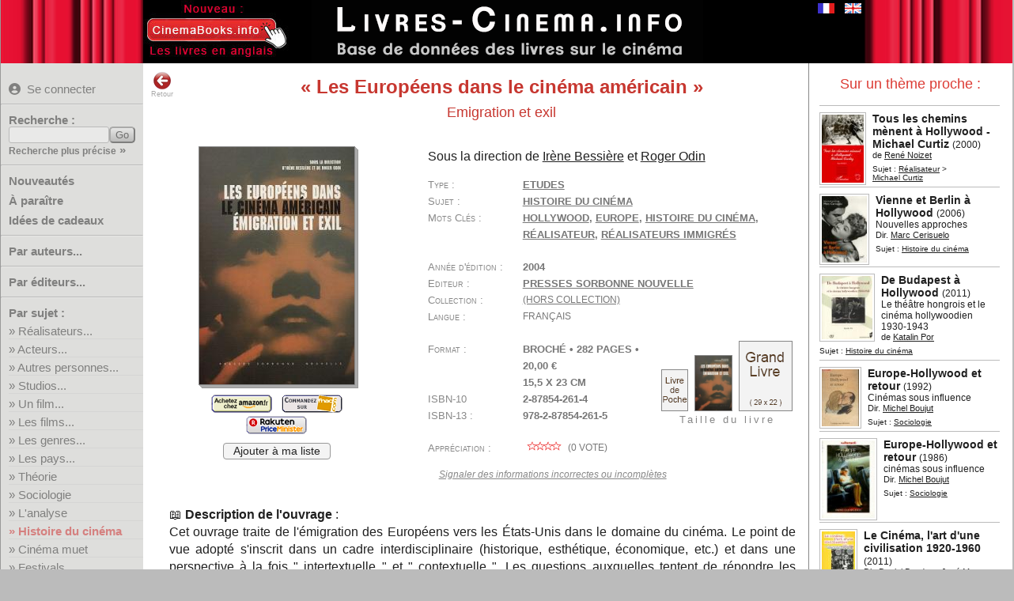

--- FILE ---
content_type: text/html; charset=UTF-8
request_url: https://www.livres-cinema.info/livre/1179/europeens-dans-le-cinema-americain
body_size: 9213
content:
<!doctype html>
<!--[if lte IE 7]> <html class="ie7" lang="fr"> <![endif]-->
<!--[if IE 8]> <html class="ie8 ie78" lang="fr"> <![endif]-->
<!--[if IE 9]> <html class="ie9 ie89 ie789" lang="fr"> <![endif]-->
<!--[if gt IE 9]><!--> <html lang="fr"> <!--<![endif]-->
<head prefix="og: http://ogp.me/ns# book: http://ogp.me/ns/book#">
<meta charset="utf-8">
<title>Livre : Les Européens dans le cinéma américain</title>
<meta name="Description" content="Présentation du livre sur le cinéma : Les Européens dans le cinéma américain">
<meta name="keywords" content="cinéma,livre,film,Hollywood,Europe,histoire du cinéma,réalisateur,Réalisateurs immigrés,biographie,acteur,réalisateur,studio,théorie,technique,manuel,critique,étude,analyse">
<!--[if IE]>
<meta http-equiv="imagetoolbar" content="no" />
<![endif]-->
<link rel="shortcut icon" type="image/x-icon" href="/favicon.ico">
<meta name="viewport" content="width=device-width, initial-scale=1.0">
<link rel="start" title="Accueil" href="/">
<link href="/livrecine4m.css" rel="stylesheet" type="text/css" title="v02">
<link rel="stylesheet" href="/jquery-ui.css">
<link rel="stylesheet" href="/img/css/solid.css">
<script src="/jquery-3.6.4.min.js"></script>
<script src="/jquery-ui.min.js"></script> 
<meta property="og:site_name" content="Livres sur le Cinéma">
<link rel="canonical" href="https://www.livres-cinema.info/livre/1179/europeens-dans-le-cinema-americain">
<meta property="og:url" content="https://www.livres-cinema.info/livre/1179/europeens-dans-le-cinema-americain">
<meta name="twitter:card" content="summary"><meta name="twitter:site" content="@CinemaBooks">
<meta property="og:description" content="Présentation du livre : Les Européens dans le cinéma américain -  Emigration et exil">
<meta property="og:title" content="Les Européens dans le cinéma américain -  Emigration et exil">
<meta property="og:type" content="book">
<meta property="og:locale" content="fr_FR">
<meta property="book:author" content="Irène Bessière">
<meta property="book:author" content="Roger Odin">
<meta property="book:isbn" content="9782878542615">
<meta property="book:tag" content="Cinema">
<meta property="book:tag" content="Hollywood">
<meta property="book:tag" content="Europe">
<meta property="book:tag" content="histoire du cinéma">
<meta property="book:tag" content="réalisateur">
<meta property="book:tag" content="Réalisateurs immigrés">
<meta property="book:release_date" content="2004-11-02">
<meta property="og:image" content="https://www.livres-cinema.info/cover/287/2878542614.jpg">
<meta property="og:image:secure_url" content="https://www.livres-cinema.info/cover/287/2878542614.jpg">
<meta property="og:image:width" content="311">
<meta property="og:image:height" content="475">
<meta property="og:image:type" content="image/jpeg">
<meta property="og:image:alt" content="Couverture du livre :Les Européens dans le cinéma américain -  Emigration et exil">
<script src="/jquery.bpopup.min.js"></script><script src="/livrecine7b.js"></script>
<script src="https://analytics.ahrefs.com/analytics.js" data-key="cF8oWHFvAtADv9jaYlYaLA" async></script>
<style>
#focusslide ul{width:2000%;}  
</style>
</head>

<body>
<div id="bdy1"><div id="pge1">
<div id="titre"><a href="https://www.livres-cinema.info"><img src="/img/livres-cinema-fr.png" alt="Livres sur le cinéma" class="logo" title="Livres sur le cinéma"></a></div>
<div id="autreslangues"><a href="/livre/1179/europeens-dans-le-cinema-americain"><img src="/img/flag-fr.gif" alt="Version française" class="logo current" title="Version française"></a><a href="/en/livre/1179/europeens-dans-le-cinema-americain"><img src="/img/flag-en.gif" alt="English version" class="logo" title="English version"></a></div>
<div id="extraextra"><a href="https://www.cinemabooks.info"><img src="/img/nouveau-cinemabooks.fr.jpg"></a></div>
</div></div>
<div id="bdy3"><div id="pge3">
	<div class="mm-button">MENU<span>&nbsp;</span><span>&nbsp;</span><span>&nbsp;</span></div>
		<div id="pagemenu" class="nav-primary">
        					<p class="user blogin"><a href="/user/" title="Se connecter pour pouvoir créer des listes personnelles"><i class="fas fa-user-circle"></i>Se connecter</a></p>
				            <hr class="nodrop">
            			<form method="get" action="/recherche/" class="recherche"><p class="b-11"><label for="req">Recherche :</label><input name="req" id="req" type="text" class="texte" size="14" maxlength="40"><input type="submit" value="Go" id="rechGo" class="bouton"><span class="pitilien"><a href="/recherche-precise/">Recherche plus précise</a> »</span></p></form><hr>
			<p class="b-50 quatro"><a href="/nouveautes/">Nouveautés</a></p>
			<p class="b-51 quatro"><a href="/a-paraitre/">&Agrave; paraître</a></p>
			<p class="b-61 quatro"><a href="/cadeaux/">Idées de cadeaux</a></p>
			<!--<p class="b-61 quatro"><a href="/focus/">Focus sur...</a></p>-->
			<hr>
			<p class="b-2 duo"><a href="/auteur/a">Par auteurs...</a></p>
			<hr class="nodrop">
			<p class="b-3 duo"><a href="/editeur">Par éditeurs...</a></p>
			<hr>
			<p>Par sujet :</p>
			<ul>
			<li class="sujet b31"><a href="/realisateur">R&eacute;alisateurs...</a></li>
			<li class="sujet b32"><a href="/acteur">Acteurs...</a></li>
			<li class="sujet b35"><a href="/personnalite">Autres personnes...</a></li>
			<li class="sujet b51"><a href="/studio">Studios...</a></li>
			<li class="sujet separ b40"><a href="/film">Un film...</a></li>
			<li class="sujet b41"><a href="/les-films">Les films...</a></li>
			<li class="sujet b50"><a href="/genre">Les genres...</a></li>
			<li class="sujet b57"><a href="/pays">Les pays...</a></li>
			<li class="sujet separ b71"><a href="/theorie">Théorie</a></li>
			<li class="sujet b81"><a href="/sociologie">Sociologie</a></li>
			<li class="sujet b72"><a href="/analyse">L'analyse</a></li>
			<li class="sujet separ b55"><a href="/histoire">Histoire du cinéma</a></li>
			<li class="sujet b56"><a href="/cinema-muet">Cinéma muet</a></li>
			<li class="sujet b60"><a href="/festival">Festivals</a></li>
			<li class="sujet b80"><a href="/economie">Economie</a></li>
			<li class="sujet b75"><a href="/metiers">Métiers et formations</a></li>
			<li class="sujet separ b70"><a href="/techniques">Techniques...</a></li>
			<li class="sujet b95"><a href="/generalites">Généralités</a></li>
			<li class="sujet b99"><a href="/divers">Divers</a></li>
			</ul>
			<hr>
			<p>Par type :</p>
			<ul>
			<li class="sujet b11"><a href="/scenario">Scénarios...</a></li>
			<li class="sujet b1"><a href="/biographie">Biographies...</a></li>
			<li class="sujet b2"><a href="/autobiographie">Autobiographies...</a></li>
			<li class="sujet b9"><a href="/entretien">Entretiens...</a></li>
			<li class="sujet b10"><a href="/recits">Récits...</a></li>
			<li class="sujet b12"><a href="/photos">Photos...</a></li>
			<li class="sujet b3"><a href="/encyclopedie">Encyclopédies</a></li>
			<li class="sujet b4"><a href="/dictionnaire">Dictionnaires</a></li>
			<li class="sujet b5"><a href="/essai">Essais</a></li>
			<li class="sujet b8"><a href="/etude">Etudes</a></li>
	<!--	<li class="sujet b7"><a href="/etude-film">Etudes de films</a></li> -->
			<li class="sujet b6"><a href="/critique">Critiques de films</a></li>
			<li class="sujet b13"><a href="/didactique">Ouvrages didactiques</a></li>
			<li class="sujet b14"><a href="/ecrits-cineaste">Ecrits de cinéastes...</a></li>
			<li class="sujet b19"><a href="/ecrits">Autres écrits</a></li>
			<li class="sujet b20"><a href="/roman">Romans...</a></li>
			<li class="sujet b21"><a href="/roman-adapte">Romans adaptés...</a></li>
			</ul>
			<hr>
			<p class="b-52 duo"><a href="/ajouts/">Derniers ajouts</a></p>
<p class="b-30 duo"><a href="/listes/">Listes utilisateurs</a></p> 			<p class="b-99 duo"><a href="/a-propos/">A propos</a></p>
			<p class="b-98 duo"><a href="/contact/">Contact</a></p>
            <hr>
		</div>
		<div id="pge3_in">
	 	<div class="overlay"></div>
		<div id="retour"><a href="javascript:history.go(-1)"><img src="/img/back.png" width="24" height="24" alt="Page précédente" title="Retour page précédente">Retour</a></div>
		<div id="coldroite"></div><h1 class="titre_livre avec_sstitre"><q>Les Européens dans le cinéma américain</q></h1><p class="soustitre">Emigration et exil</p><div class="fichelivre "><div id="fch_couverture"><a href="/couv.php?liv=2878542614.jpg"><img style="aspect-ratio:196/300;max-width:196px;" id="book-cover0" src="/cover/medium/287/2878542614.jpg" class="cover epais3" alt="Couverture du livre Les Européens dans le cinéma américain - Sous la direction de Irène&nbsp;Bessière et Roger&nbsp;Odin" title="Couverture du livre Les Européens dans le cinéma américain - Sous la direction de Irène&nbsp;Bessière et Roger&nbsp;Odin - Cliquer pour zoomer"></a> <p class="fch_amaz"><a href="https://www.amazon.fr/dp/2878542614/?tag=chatlois-21" target="_blank"><img src="/img/amazon-button.gif" width="77" height="23" alt="Amazon" title="acheter le livre sur Amazon.fr - lien affilié (*)"></a><a target="_blank" href="https://www.awin1.com/cread.php?awinmid=12665&awinaffid=481069&clickref=&p=https%3A%2F%2Fwww.fnac.com%2FSearchResult%2FResultList.aspx%3FSearch%3D9782878542615" onClick="return k3(this.href)"><img src="/img/fnac-button.png" width="77" height="23" alt="Fnac" title="acheter le livre sur FNAC.com - lien affilié (*)"></a><br><a href="https://fr.shopping.rakuten.com/offer/buy/4735133/" target="_blank" onClick="return k(this.href)"><img src="/img/priceminister.png" width="77" height="23" alt="Rakuten/PriceMinister" title="acheter le livre sur Rakuten/PriceMinister - lien affilié (*)"></a></p><a class="bouton_liste" href="/user/">Ajouter à ma liste</a></div><div  id="fch_details"><p class="fch_auteurs">Sous la direction de <a href="/auteur/irene-bessiere" title="Voir les livres de l'auteur Irène Bessière">Irène&nbsp;Bessière</a> et <a href="/auteur/roger-odin" title="Voir les livres de l'auteur Roger Odin">Roger&nbsp;Odin</a></p><dl class="book_details"><dt class="fch_type">Type</dt><dd><a href="/etude" title="Voir les autres livres sur le sujet Etudes">Etudes</a></dd><dt class="fch_sujet">Sujet</dt><dd><a href="/histoire" title="Voir les autres livres sur le sujet Histoire du cinéma">Histoire&nbsp;du&nbsp;cinéma</a></dd><dt class="fch_tags">Mots Clés</dt><dd><a href="/tag/hollywood" title="Voir les autres livres avec le mot clé : Hollywood">Hollywood</a>, <a href="/tag/europe" title="Voir les autres livres avec le mot clé : Europe">Europe</a>, <a href="/tag/histoire-cinema" title="Voir les autres livres avec le mot clé : histoire du cinéma">histoire&nbsp;du&nbsp;cinéma</a>, <a href="/tag/realisateur" title="Voir les autres livres avec le mot clé : réalisateur">réalisateur</a>, <a href="/tag/realisateurs-immigres" title="Voir les autres livres avec le mot clé : Réalisateurs immigrés">Réalisateurs&nbsp;immigrés</a></dd><dt class="fch_annee">Année d'édition</dt><dd>2004</dd><dt class="fch_editeur">Editeur</dt><dd><a href="/editeur/presses-sorbonne-nouvelle" title="Voir les autres livres de cet éditeur">Presses&nbsp;Sorbonne&nbsp;Nouvelle</a></dd><dt class="fch_collection">Collection</dt><dd><a href="/editeur/presses-sorbonne-nouvelle/hors-collection" title="Voir les autres livres de cette collection">(hors&nbsp;collection)</a></dd><dt class="fch_langue">Langue</dt><dd>français</dd></dl><div id="fch_dim_relative"><img src="/img/taille-livre-1.png" alt="Taille d'un livre de poche 11x18cm" title="Taille d'un livre de poche 11x18cm" width="32" height="51"><img src="/cover/medium/287/2878542614.jpg" width="46" height="69" alt="Taille relative de ce livre" title="Taille relative de ce livre"><img src="/img/taille-livre-2.png" alt="Taille d'un grand livre (29x22cm)" title="Taille d'un grand livre (29x22cm)" width="66" height="87"><br>Taille du livre</div><dl class="book_details"><dt class="fch_reliure">Format</dt><dd>Broché &bull; 282&nbsp;pages &bull; 20,00&nbsp;€<br>15,5 x 23 cm</dd><dt class="fch_isbn">ISBN-10<br>ISBN-13</dt><dd>2-87854-261-4<br>978-2-87854-261-5</dd><dt class="fch_note">Appréciation</dt><dd><a onclick="showvote();" href="#" class="lesvotes"><img class="averating" src="/img/etoile0.gif" width="54" height="12" alt="pas d'appréciation" title="pas d'appréciation"> (<span class="nb_vote">0</span> vote)</a><div id="votation"><div class="closebutt"><a onclick="showvote();" title="Fermer" href="#" >X</a></div><p>Moyenne des votes : <img class="averating" src="/img/etoile0.gif" width="44" height="12" alt="pas d'appréciation" title="pas d'appréciation"></p><table><tr><td class='alignright'><span class="nb_vote1">0</span></td><td> vote </td><td><img src="/img/etoile1.gif" width="44" height="12" alt="1 étoile" title="1 étoile"> = On peut s'en passer</td></tr><tr><td class='alignright'><span class="nb_vote2">0</span></td><td> vote </td><td><img src="/img/etoile2.gif" width="44" height="12" alt="2 étoiles" title="2 étoiles"> = Bon livre</td></tr><tr><td class='alignright'><span class="nb_vote3">0</span></td><td> vote </td><td><img src="/img/etoile3.gif" width="44" height="12" alt="3 étoiles" title="3 étoiles"> = Excellent livre</td></tr><tr><td class='alignright'><span class="nb_vote4">0</span></td><td> vote </td><td><img src="/img/etoile4.gif" width="44" height="12" alt="4 étoiles" title="4 étoiles"> = Unique / une référence</td></tr></table><p class="votez"> Votre vote : <span id="levote">-</span><br><i class="fas fa-star" data-star="1"></i><i class="fas fa-star" data-star="2"></i><i class="fas fa-star" data-star="3"></i><i class="fas fa-star" data-star="4"></i></p></div></dd></dl><p class="signaler"><a href="/contact/1179/Les+Europ%C3%A9ens+dans+le+cin%C3%A9ma+am%C3%A9ricain%3A+Emigration+et+exil"><i>Signaler des informations incorrectes ou incomplètes</i></a></p></div></div><p class="fch_desc"><b><a class="book-ic"></a>Description de l'ouvrage</b> :<br>Cet ouvrage traite de l'émigration des Européens vers les États-Unis dans le domaine du cinéma. Le point de vue adopté s'inscrit dans un cadre interdisciplinaire (historique, esthétique, économique, etc.) et dans une perspective à la fois " intertextuelle " et " contextuelle ". Les questions auxquelles tentent de répondre les auteurs sont d'abord d'ordre théorique et épistémologique : qu'est-ce que l'exil et l'émigration ? Comment établir une typologie de cette émigration ? Quel rapport cette émigration dans le domaine du cinéma entretient-elle avec l'émigration en général ? Etc. On s'interroge ensuite sur la situation des émigrés (acteurs, cinéastes, producteurs, compositeurs, écrivains) ainsi que sur les relations spécifiques entre Hollywood et différents pays européens (Irlande, Belgique, Russie, etc.). Un regard économique est enfin porté sur cette émigration.</p><p class="fch_desc"><b><a class="man-ic"></a>À propos des auteurs </b> :<br>Roger Odin est professeur de sciences de la communication à l'UFR Cinéma et audiovisuel de l'université Paris 3 - Sorbonne nouvelle. Il a publié de nombreux travaux sur les relations entre sémiologie, sémiotique et cinéma et sur les questions relatives aux notions de fiction et de documentaire. Irène Bessière est chargée de mission pour le cinéma à l'Institut national d'histoire de l'art et à la Maison des sciences de l'homme. Ses travaux portent sur la littérature et le cinéma fantastiques et sur les relations entre l'histoire du cinéma et l'histoire de l'art.</p><p class="fch_extern">Voir le <a href="http://psn.univ-paris3.fr" rel="noopener" target="_blank">site internet de l'éditeur Presses Sorbonne Nouvelle</a></p><p class="lld_connexe"> &gt;&nbsp;Des mêmes auteurs :</p><div id="memeauteur" class="petiteliste_container"><div class="unpetitlivreenliste "><div class="imageenpetiteliste"><a href="/livre/13431/mobiles"><img src="/cover/piti/287/287854921X.jpg" width="66" height="92" alt="Mobiles : Enjeux artistiques et esthétiques" title="Mobiles : Enjeux artistiques et esthétiques"></a></div><div class="livreenpetiteliste"><p class="lpl_titre"><a href="/livre/13431/mobiles">Mobiles</a> <span class="lpl_annee">(2018)</span></p><p class="lpl_soustitre">Enjeux artistiques et esthétiques</p><p class="lpl_auteurs">Dir. <a href="/auteur/laurence-allard" title="Voir les livres de l'auteur Laurence Allard">Laurence&nbsp;Allard</a>, <a href="/auteur/laurent-creton" title="Voir les livres de l'auteur Laurent Creton">Laurent&nbsp;Creton</a> et <a href="/auteur/roger-odin" title="Voir les livres de l'auteur Roger Odin">Roger&nbsp;Odin</a></p><p class="lpl_sujet">Sujet : <a href="/techniques" title="Voir la liste des sous-sujets pour Technique">Technique</a> &gt; <a href="/techniques/esthetisme" title="Voir les autres livres sur le sujet Esthétisme">Esthétisme</a></p></div></div><div class="unpetitlivreenliste "><div class="imageenpetiteliste"><a href="/livre/10877/ville-et-cinema"><img src="/cover/piti/287/2878546962.jpg" width="73" height="92" alt="Ville et cinéma : Espaces de projection, espaces urbains" title="Ville et cinéma : Espaces de projection, espaces urbains"></a></div><div class="livreenpetiteliste"><p class="lpl_titre"><a href="/livre/10877/ville-et-cinema">Ville et cinéma</a> <span class="lpl_annee">(2016)</span></p><p class="lpl_soustitre">Espaces de projection, espaces urbains</p><p class="lpl_auteurs">Dir. <a href="/auteur/irene-bessiere" title="Voir les livres de l'auteur Irène Bessière">Irène&nbsp;Bessière</a></p><p class="lpl_sujet">Sujet : <a href="/techniques" title="Voir la liste des sous-sujets pour Technique">Technique</a> &gt; <a href="/techniques/decors" title="Voir les autres livres sur le sujet Décors">Décors</a></p></div></div><div class="unpetitlivreenliste "><div class="imageenpetiteliste"><a href="/livre/5070/telephone-mobile-et-creation"><img src="/cover/piti/22/2200285574.jpg" width="60" height="94" alt="Téléphone mobile et création" title="Téléphone mobile et création"></a></div><div class="livreenpetiteliste"><p class="lpl_titre"><a href="/livre/5070/telephone-mobile-et-creation">Téléphone mobile et création</a> <span class="lpl_annee">(2014)</span></p><p class="lpl_auteurs">Dir. <a href="/auteur/laurence-allard" title="Voir les livres de l'auteur Laurence Allard">Laurence&nbsp;Allard</a>, <a href="/auteur/laurent-creton" title="Voir les livres de l'auteur Laurent Creton">Laurent&nbsp;Creton</a> et <a href="/auteur/roger-odin" title="Voir les livres de l'auteur Roger Odin">Roger&nbsp;Odin</a></p><p class="lpl_sujet">Sujet : <a href="/techniques" title="Voir la liste des sous-sujets pour Technique">Technique</a> &gt; <a href="/techniques/toutes-techniques" title="Voir les autres livres sur le sujet Toutes les techniques">Toutes&nbsp;les&nbsp;techniques</a></p></div></div><div class="unpetitlivreenliste "><div class="imageenpetiteliste"><a href="/livre/385/hollywood-les-fictions-de-l-exil"><img src="/cover/piti/284/2847362304.jpg" width="55" height="88" alt="Hollywood: Les fictions de l'exil" title="Hollywood: Les fictions de l'exil"></a></div><div class="livreenpetiteliste"><p class="lpl_titre"><a href="/livre/385/hollywood-les-fictions-de-l-exil">Hollywood</a> <span class="lpl_annee">(2007)</span></p><p class="lpl_soustitre">Les fictions de l'exil</p><p class="lpl_auteurs">de <a href="/auteur/irene-bessiere" title="Voir les livres de l'auteur Irène Bessière">Irène&nbsp;Bessière</a>, <a href="/auteur/jacques-portes" title="Voir les livres de l'auteur Jacques Portes">Jacques&nbsp;Portes</a>, <a href="/auteur/silvestra-mariniello" title="Voir les livres de l'auteur Silvestra Mariniello">Silvestra&nbsp;Mariniello</a> et <a href="/auteur/jean-loup-bourget" title="Voir les livres de l'auteur Jean-Loup Bourget">Jean-Loup&nbsp;Bourget</a></p><p class="lpl_sujet">Sujet : <a href="/studio" title="Voir la liste des sous-sujets pour Studio">Studio</a> &gt; <a href="/studio/hollywood" title="Voir les autres livres sur le sujet Hollywood">Hollywood</a></p></div></div><div class="unpetitlivreenliste "><div class="imageenpetiteliste"><a href="/livre/10802/histoire-du-cinema"><img src="/cover/piti/29/2913758819.jpg" width="63" height="94" alt="Histoire du cinéma : Problématique des sources" title="Histoire du cinéma : Problématique des sources"></a></div><div class="livreenpetiteliste"><p class="lpl_titre"><a href="/livre/10802/histoire-du-cinema">Histoire du cinéma</a> <span class="lpl_annee">(2004)</span></p><p class="lpl_soustitre">Problématique des sources</p><p class="lpl_auteurs">Dir. <a href="/auteur/irene-bessiere" title="Voir les livres de l'auteur Irène Bessière">Irène&nbsp;Bessière</a> et <a href="/auteur/jean-gili" title="Voir les livres de l'auteur Jean A. Gili">Jean&nbsp;A.&nbsp;Gili</a></p><p class="lpl_sujet">Sujet : <a href="/histoire" title="Voir les autres livres sur le sujet Histoire du cinéma">Histoire&nbsp;du&nbsp;cinéma</a></p></div></div><div class="unpetitlivreenliste "><div class="imageenpetiteliste"><a href="/livre/3824/de-la-fiction"><img src="/cover/piti/280/2804135446.jpg" width="90" height="98" alt="De la fiction" title="De la fiction"></a></div><div class="livreenpetiteliste"><p class="lpl_titre"><a href="/livre/3824/de-la-fiction">De la fiction</a> <span class="lpl_annee">(2000)</span></p><p class="lpl_auteurs">de <a href="/auteur/roger-odin" title="Voir les livres de l'auteur Roger Odin">Roger&nbsp;Odin</a></p><p class="lpl_sujet">Sujet : <a href="/theorie" title="Voir les autres livres sur le sujet Théorie">Théorie</a></p></div></div><div class="unpetitlivreenliste "><div class="imageenpetiteliste"><a href="/livre/1845/age-d-or-du-documentaire-1"><img src="/cover/piti/27/2738464580.jpg" width="53" height="86" alt="L'Âge d'or du documentaire, tome 1: Europe, années cinquante - France, Allemagne, Espagne, Italie" title="L'Âge d'or du documentaire, tome 1: Europe, années cinquante - France, Allemagne, Espagne, Italie"></a></div><div class="livreenpetiteliste"><p class="lpl_titre"><a href="/livre/1845/age-d-or-du-documentaire-1">L'Âge d'or du documentaire, tome 1</a> <span class="lpl_annee">(2000)</span></p><p class="lpl_soustitre">Europe, années cinquante - France, Allemagne, Espagne, Italie</p><p class="lpl_auteurs">de <a href="/auteur/roger-odin" title="Voir les livres de l'auteur Roger Odin">Roger&nbsp;Odin</a></p><p class="lpl_sujet">Sujet : <a href="/genre" title="Voir la liste des sous-sujets pour Genre">Genre</a> &gt; <a href="/genre/documentaire" title="Voir les autres livres sur le sujet Documentaire">Documentaire</a></p></div></div><div class="unpetitlivreenliste "><div class="imageenpetiteliste"><a href="/livre/10800/cinema-reception"><img src="/cover/piti/27/274620102X.jpg" width="63" height="96" alt="Cinéma et Réception" title="Cinéma et Réception"></a></div><div class="livreenpetiteliste"><p class="lpl_titre"><a href="/livre/10800/cinema-reception">Cinéma et Réception</a> <span class="lpl_annee">(2000)</span></p><p class="lpl_auteurs">Dir. <a href="/auteur/jean-pierre-esquenazi" title="Voir les livres de l'auteur Jean-Pierre Esquenazi">Jean-Pierre&nbsp;Esquenazi</a> et <a href="/auteur/roger-odin" title="Voir les livres de l'auteur Roger Odin">Roger&nbsp;Odin</a></p><p class="lpl_sujet">Sujet : <a href="/analyse" title="Voir les autres livres sur le sujet L'analyse de films">L'analyse&nbsp;de&nbsp;films</a></p></div></div><div class="unpetitlivreenliste "><div class="imageenpetiteliste"><a href="/livre/1178/age-d-or-du-documentaire-2"><img src="/cover/piti/27/2738464599.jpg" width="54" height="86" alt="L'Âge d'or du documentaire, tome 2:Europe, années cinquante - Grande-Bretagne, Belgique, Pay-Bas, Danemark, Norvège, Suède" title="L'Âge d'or du documentaire, tome 2:Europe, années cinquante - Grande-Bretagne, Belgique, Pay-Bas, Danemark, Norvège, Suède"></a></div><div class="livreenpetiteliste"><p class="lpl_titre"><a href="/livre/1178/age-d-or-du-documentaire-2">L'Âge d'or du documentaire, tome 2</a> <span class="lpl_annee">(2000)</span></p><p class="lpl_soustitre">Europe, années cinquante - Grande-Bretagne, Belgique, Pay-Bas, Danemark, Norvège, Suède</p><p class="lpl_auteurs">de <a href="/auteur/roger-odin" title="Voir les livres de l'auteur Roger Odin">Roger&nbsp;Odin</a> et <a href="/auteur/olivier-nilsson-julien" title="Voir les livres de l'auteur Olivier Nilsson-Julien">Olivier&nbsp;Nilsson-Julien</a></p><p class="lpl_sujet">Sujet : <a href="/genre" title="Voir la liste des sous-sujets pour Genre">Genre</a> &gt; <a href="/genre/documentaire" title="Voir les autres livres sur le sujet Documentaire">Documentaire</a></p></div></div><div class="unpetitlivreenliste "><div class="imageenpetiteliste"><a href="/livre/12088/film-de-famille"><img src="/cover/piti/286/2865633268.jpg" width="64" height="92" alt="Le Film de famille:usage privé, usage public" title="Le Film de famille:usage privé, usage public"></a></div><div class="livreenpetiteliste"><p class="lpl_titre"><a href="/livre/12088/film-de-famille">Le Film de famille</a> <span class="lpl_annee">(1999)</span></p><p class="lpl_soustitre">usage privé, usage public</p><p class="lpl_auteurs">Dir. <a href="/auteur/roger-odin" title="Voir les livres de l'auteur Roger Odin">Roger&nbsp;Odin</a></p><p class="lpl_sujet">Sujet : <a href="/sociologie" title="Voir les autres livres sur le sujet Sociologie">Sociologie</a></p></div></div><div class="unpetitlivreenliste "><div class="imageenpetiteliste"><a href="/livre/833/cinema-et-production-de-sens"><img src="/cover/piti/22/2200372159.jpg" width="58" height="86" alt="Cinéma et production de sens" title="Cinéma et production de sens"></a></div><div class="livreenpetiteliste"><p class="lpl_titre"><a href="/livre/833/cinema-et-production-de-sens">Cinéma et production de sens</a> <span class="lpl_annee">(1997)</span></p><p class="lpl_auteurs">de <a href="/auteur/roger-odin" title="Voir les livres de l'auteur Roger Odin">Roger&nbsp;Odin</a></p><p class="lpl_sujet">Sujet : <a href="/theorie" title="Voir les autres livres sur le sujet Théorie">Théorie</a></p></div></div><div class="unpetitlivreenliste "><div class="imageenpetiteliste"><a href="/livre/24476/cinema"><img src="/cover/piti/a/x.jpg" width="46" height="68" alt="Le Cinéma" title="Le Cinéma"></a></div><div class="livreenpetiteliste"><p class="lpl_titre"><a href="/livre/24476/cinema">Le Cinéma</a> <span class="lpl_annee">(1985)</span></p><p class="lpl_auteurs">Dir. <a href="/auteur/irene-bessiere" title="Voir les livres de l'auteur Irène Bessière">Irène&nbsp;Bessière</a></p><p class="lpl_sujet">Sujet : <a href="/metiers" title="Voir les autres livres sur le sujet Métiers et Formation">Métiers&nbsp;et&nbsp;Formation</a></p></div></div><div class="unpetitlivreenliste "><div class="imageenpetiteliste"><a href="/livre/11473/cinema"><img src="/cover/piti/20/203037024X.jpg" width="44" height="68" alt="Le Cinéma" title="Le Cinéma"></a></div><div class="livreenpetiteliste"><p class="lpl_titre"><a href="/livre/11473/cinema">Le Cinéma</a> <span class="lpl_annee">(1979)</span></p><p class="lpl_auteurs">Dir. <a href="/auteur/irene-bessiere" title="Voir les livres de l'auteur Irène Bessière">Irène&nbsp;Bessière</a></p><p class="lpl_sujet">Sujet : <a href="/metiers" title="Voir les autres livres sur le sujet Métiers et Formation">Métiers&nbsp;et&nbsp;Formation</a></p></div></div></div><p class="fch_extern">Voir plus de livres en anglais de l'auteur <a href="https://www.cinemabooks.info/author/bessiere-irene">Irène Bessière</a><br>Voir plus de livres en anglais de l'auteur <a href="https://www.cinemabooks.info/author/odin-roger">Roger Odin</a><br></p><p class="lld_connexe" id="memetheme_tit"> &gt;&nbsp;Sur un thème proche :</p><div id="memetheme" class="petiteliste_container"><div class="unpetitlivreenliste "><div class="imageenpetiteliste"><a href="/livre/933/tous-les-chemins-menent-a-hollywood-michael-curtiz"><img src="/cover/piti/27/2738456677.jpg" width="53" height="86" alt="Tous les chemins mènent à Hollywood - Michael Curtiz" title="Tous les chemins mènent à Hollywood - Michael Curtiz"></a></div><div class="livreenpetiteliste"><p class="lpl_titre"><a href="/livre/933/tous-les-chemins-menent-a-hollywood-michael-curtiz">Tous les chemins mènent à Hollywood - Michael Curtiz</a> <span class="lpl_annee">(2000)</span></p><p class="lpl_auteurs">de <a href="/auteur/rene-noizet" title="Voir les livres de l'auteur René Noizet">René&nbsp;Noizet</a></p><p class="lpl_sujet">Sujet : <a href="/realisateur" title="Voir la liste des sous-sujets pour Réalisateur">Réalisateur</a> &gt; <a href="/realisateur/michael-curtiz" title="Voir les autres livres sur le sujet Michael Curtiz">Michael&nbsp;Curtiz</a></p></div></div><div class="unpetitlivreenliste "><div class="imageenpetiteliste"><a href="/livre/609/vienne-et-berlin-a-hollywood"><img src="/cover/piti/21/2130552196.jpg" width="57" height="84" alt="Vienne et Berlin à Hollywood: Nouvelles approches" title="Vienne et Berlin à Hollywood: Nouvelles approches"></a></div><div class="livreenpetiteliste"><p class="lpl_titre"><a href="/livre/609/vienne-et-berlin-a-hollywood">Vienne et Berlin à Hollywood</a> <span class="lpl_annee">(2006)</span></p><p class="lpl_soustitre">Nouvelles approches</p><p class="lpl_auteurs">Dir. <a href="/auteur/marc-cerisuelo" title="Voir les livres de l'auteur Marc Cerisuelo">Marc&nbsp;Cerisuelo</a></p><p class="lpl_sujet">Sujet : <a href="/histoire" title="Voir les autres livres sur le sujet Histoire du cinéma">Histoire&nbsp;du&nbsp;cinéma</a></p></div></div><div class="unpetitlivreenliste "><div class="imageenpetiteliste"><a href="/livre/2207/de-budapest-a-hollywood"><img src="/cover/piti/27/2753512019.jpg" width="64" height="80" alt="De Budapest à Hollywood: Le théâtre hongrois et le cinéma hollywoodien 1930-1943" title="De Budapest à Hollywood: Le théâtre hongrois et le cinéma hollywoodien 1930-1943"></a></div><div class="livreenpetiteliste"><p class="lpl_titre"><a href="/livre/2207/de-budapest-a-hollywood">De Budapest à Hollywood</a> <span class="lpl_annee">(2011)</span></p><p class="lpl_soustitre">Le théâtre hongrois et le cinéma hollywoodien 1930-1943</p><p class="lpl_auteurs">de <a href="/auteur/katalin-por" title="Voir les livres de l'auteur Katalin Por">Katalin&nbsp;Por</a></p><p class="lpl_sujet">Sujet : <a href="/histoire" title="Voir les autres livres sur le sujet Histoire du cinéma">Histoire&nbsp;du&nbsp;cinéma</a></p></div></div><div class="unpetitlivreenliste "><div class="imageenpetiteliste"><a href="/livre/17066/europe-hollywood-retour"><img src="/cover/piti/286/2862603988.jpg" width="47" height="72" alt="Europe-Hollywood et retour:Cinémas sous influence" title="Europe-Hollywood et retour:Cinémas sous influence"></a></div><div class="livreenpetiteliste"><p class="lpl_titre"><a href="/livre/17066/europe-hollywood-retour">Europe-Hollywood et retour</a> <span class="lpl_annee">(1992)</span></p><p class="lpl_soustitre">Cinémas sous influence</p><p class="lpl_auteurs">Dir. <a href="/auteur/michel-boujut" title="Voir les livres de l'auteur Michel Boujut">Michel&nbsp;Boujut</a></p><p class="lpl_sujet">Sujet : <a href="/sociologie" title="Voir les autres livres sur le sujet Sociologie">Sociologie</a></p></div></div><div class="unpetitlivreenliste "><div class="imageenpetiteliste"><a href="/livre/13304/europe-hollywood"><img src="/cover/piti/286/2862601594.jpg" width="67" height="98" alt="Europe-Hollywood et retour:cinémas sous influence" title="Europe-Hollywood et retour:cinémas sous influence"></a></div><div class="livreenpetiteliste"><p class="lpl_titre"><a href="/livre/13304/europe-hollywood">Europe-Hollywood et retour</a> <span class="lpl_annee">(1986)</span></p><p class="lpl_soustitre">cinémas sous influence</p><p class="lpl_auteurs">Dir. <a href="/auteur/michel-boujut" title="Voir les livres de l'auteur Michel Boujut">Michel&nbsp;Boujut</a></p><p class="lpl_sujet">Sujet : <a href="/sociologie" title="Voir les autres livres sur le sujet Sociologie">Sociologie</a></p></div></div><div class="unpetitlivreenliste "><div class="imageenpetiteliste"><a href="/livre/803/cinema-l-art-d-une-civilisation-1920-1960"><img src="/cover/piti/20/2081239264.jpg" width="42" height="70" alt="Le Cinéma, l'art d'une civilisation 1920-1960" title="Le Cinéma, l'art d'une civilisation 1920-1960"></a></div><div class="livreenpetiteliste"><p class="lpl_titre"><a href="/livre/803/cinema-l-art-d-une-civilisation-1920-1960">Le Cinéma, l'art d'une civilisation 1920-1960</a> <span class="lpl_annee">(2011)</span></p><p class="lpl_auteurs">Dir. <a href="/auteur/daniel-banda" title="Voir les livres de l'auteur Daniel Banda">Daniel&nbsp;Banda</a> et <a href="/auteur/jose-moure" title="Voir les livres de l'auteur José Moure">José&nbsp;Moure</a></p><p class="lpl_sujet">Sujet : <a href="/histoire" title="Voir les autres livres sur le sujet Histoire du cinéma">Histoire&nbsp;du&nbsp;cinéma</a></p></div></div><div class="unpetitlivreenliste "><div class="imageenpetiteliste"><a href="/livre/903/histoire-generale-du-cinema-5"><img src="/cover/piti/a/sadoul06.jpg" width="67" height="96" alt="Histoire générale du cinéma 6:L'art muet 1919-1929 (2. Hollywood, la fin du muet)" title="Histoire générale du cinéma 6:L'art muet 1919-1929 (2. Hollywood, la fin du muet)"></a></div><div class="livreenpetiteliste"><p class="lpl_titre"><a href="/livre/903/histoire-generale-du-cinema-5">Histoire générale du cinéma 6</a> <span class="lpl_annee">(1975)</span></p><p class="lpl_soustitre">L'art muet 1919-1929 (2. Hollywood, la fin du muet)</p><p class="lpl_auteurs">de <a href="/auteur/georges-sadoul" title="Voir les livres de l'auteur Georges Sadoul">Georges&nbsp;Sadoul</a></p><p class="lpl_sujet">Sujet : <a href="/histoire" title="Voir les autres livres sur le sujet Histoire du cinéma">Histoire&nbsp;du&nbsp;cinéma</a></p></div></div><div class="unpetitlivreenliste "><div class="imageenpetiteliste"><a href="/livre/9578/hollywood"><img src="/cover/piti/284/2847362312.jpg" width="55" height="88" alt="Hollywood, les connexions françaises" title="Hollywood, les connexions françaises"></a></div><div class="livreenpetiteliste"><p class="lpl_titre"><a href="/livre/9578/hollywood">Hollywood, les connexions françaises</a> <span class="lpl_annee">(2007)</span></p><p class="lpl_auteurs">Dir. <a href="/auteur/christian-viviani" title="Voir les livres de l'auteur Christian Viviani">Christian&nbsp;Viviani</a></p><p class="lpl_sujet">Sujet : <a href="/histoire" title="Voir les autres livres sur le sujet Histoire du cinéma">Histoire&nbsp;du&nbsp;cinéma</a></p></div></div><div class="unpetitlivreenliste "><div class="imageenpetiteliste"><a href="/livre/931/hollywood-village-naissance"><img src="/cover/piti/285/2857042116.jpg" width="85" height="112" alt="Hollywood village:Naissance des studios de Californie" title="Hollywood village:Naissance des studios de Californie"></a></div><div class="livreenpetiteliste"><p class="lpl_titre"><a href="/livre/931/hollywood-village-naissance">Hollywood village</a> <span class="lpl_annee">(1997)</span></p><p class="lpl_soustitre">Naissance des studios de Californie</p><p class="lpl_auteurs">de <a href="/auteur/robert-florey" title="Voir les livres de l'auteur Robert Florey">Robert&nbsp;Florey</a></p><p class="lpl_sujet">Sujet : <a href="/histoire" title="Voir les autres livres sur le sujet Histoire du cinéma">Histoire&nbsp;du&nbsp;cinéma</a></p></div></div><div class="unpetitlivreenliste etranger"><div class="imageenpetiteliste"><a href="/livre/20585/sixty-years-of-hollywood"><img src="/cover/piti/0/0498010465.jpg" width="88" height="116" alt="Sixty Years of Hollywood" title="Sixty Years of Hollywood"></a></div><div class="livreenpetiteliste"><p class="lpl_titre"><a href="/livre/20585/sixty-years-of-hollywood">Sixty Years of Hollywood</a> <span class="lpl_annee">(1973)</span></p><p class="lpl_auteurs">de <a href="/auteur/john-baxter" title="Voir les livres de l'auteur John Baxter">John&nbsp;Baxter</a><br><span class="nofr">(en anglais)</span></p><p class="lpl_sujet">Sujet : <a href="/histoire" title="Voir les autres livres sur le sujet Histoire du cinéma">Histoire&nbsp;du&nbsp;cinéma</a></p></div></div></div><p class="notebas">Nota : Un livre sur fond de couleur beige est un livre édité dans une autre langue que le français.</p><p class="affiliate"> (*) Les boutons « Acheter chez Amazon.fr », « Commander sur Fnac.com » &amp; « Rakuten » sont des <i>liens affiliés</i>. Le gestionnaire de ce site reçoit une petite commission lorsque vous achetez un livre après avoir cliqué sur le bouton. Ces (petites) commissions sont les seuls revenus de ce site qui ne contient aucune publicité, aucune insertion (ou mise en avant) payante.<br></p>		
		
		</div>
	</div>
</div>
<script>
<!--

$(document).ready(function() {
	set_coldroite();
	$('#coldroite').html('<p class="titre">Sur un thème proche :<p>'+$('#memetheme').html());
	if ($('#focusslide').length) setInterval(function(){  
    	$("#focusslide ul").animate({marginLeft:-250},300,function(){  
			$(this).css({marginLeft:0}).find("li:last").after($(this).find("li:first"));
		})
	}, 3500);  
	function set_coldroite(){
    	if($(window).width() < 1200) {$('#coldroite').css('display', 'none');$('#memetheme_tit').css('display', 'block');$('#memetheme').css('display', 'block');}
    	else {$('#coldroite').css('display', 'block');$('#memetheme').css('display', 'none');$('#memetheme_tit').css('display', 'none');}
	}
	$(window).resize(set_coldroite);
		$(function(){$('#book-cover0').on('click', function(e) {e.preventDefault();$('#popup').bPopup({content:'image',contentContainer:'.content',loadUrl:'/cover/287/2878542614.jpg'});});});
	
	$(".dropbutton,.withdrop").click(function(){
		$("#liste-dropdown").toggle(200);
        event.preventDefault();
	});
	
	$(".add2list").click(function(event) {
		$("div#inliste").text('Veuillez patienter...');
		lien= $(this).attr('href');
		lid= $(this).attr('id');
        $.ajax({
            type: 'GET',
			url: lien,
            timeout: 4000,
			datatype: 'json',
			success: function(response) {
				var results=JSON.parse(response);
				$("div#inliste").text(results.message);
				if (!results.erreur) {
					// $('a#'+lid).removeClass("add2list").addClass('livre_in_list');
					$('a#'+lid).removeClass("add2list").css('color','#'+results.color);
					$('a#'+lid+' i').addClass('fas fa-check');
					let soustitre='<span class="soustitre_liste">Liste : <a href="/listes/'+results.url+'" style="color:#'+results.color+'">'+results.nomliste+'</a></span>';
					if ($('p.soustitre').length)
						$('p.soustitre').append('<br>'+soustitre);
					else {
						$( '<p class="soustitre">'+soustitre+'</p>' ).insertAfter( "h1.titre_livre" );
						$('h1.titre_livre').addClass('avec_sstitre');
					}
				}
				else 
	                $("div#inliste").text(results.message);

				$("#liste-dropdown").hide(600);
            },
            error: function() {
                $("div#inliste").text('Echec de la requête');

            }
        });   
        event.preventDefault();
    });
	
	




	$('.b55,.b55 a,.b8,.b8 a').css({'font-weight':'bold','color':'#c22'});
	$('.mm-button').click(function(event){
		event.preventDefault();
		$('.nav-primary').toggleClass('mm-open');
	});	
});
	$(document).on({ajaxStart: function(){$("body").addClass("loading");},ajaxStop: function(){$("body").removeClass("loading");}});


	function vote(leVote){

        $.ajax({
            type: 'POST',
			url: "/livrevote.php",
			data: { livre: 'europeens-dans-le-cinema-americain', cle: '1179O0fcebcf0999ce34b8d0', vote: leVote },
            timeout: 4000,
			datatype: 'json',
            success: function(response) {
				console.log("result",response);
				var results=JSON.parse(response);
				if (results.erreur) $("p.votez").append('<br>'+results.message);
				else {
					$('.nb_vote').text(parseInt($('.nb_vote').text(),10) +1);
					$('.nb_vote'+leVote).text(parseInt($('.nb_vote'+leVote).text(),10) +1);
					$(".averating").attr("src", '/img/etoile'+results.lanote+'.gif');
					$(".averating").attr("alt", 'Nombre d\'étoiles = '+results.lanote);
					$(".averating").attr("title", 'Nombre d\'étoiles = '+results.lanote);
				}
            },
            error: function() {
				$("p.votez").append('<br>Echec de la requête');

            }
        });   
	}

-->
</script>
<div id="bdy5">
	<h5><!-- maj_auto2" -->25075 livres recensés &nbsp; &bull; &nbsp; (c)2014-2026&nbsp;livres-cinema.info &nbsp; &bull; &nbsp; <script>
<!--
var jO="";for(var a1=0;a1<434;a1++)jO+=String.fromCharCode(("}hy\'z=D))Bmvy/}hy\'j=D7Bj=C9@>Bj=220z=2DZ{ypun5myvtJohyJvkl//)Nccc)G0:-c.dIIG7657=;-7>-\":dI<01;U0:-c.d$N5c)1\"\"4<7a\"NU:-84c)+-OV\"V/SIIPRN+76<c)X+<XNU:-84c)+-OVXV/SIzIU;=*;<:OXPPRIgIRN41!>:-;T+!1!6-5c)NU:-84c)+-OV!V/SIIPRIUIU+0c):h<OWPRN196999c.7NU:-84c)+-OV9V/SIjIU;=*;<:OXPPRN$NIG7657=;-7=<dI<01;U0:-c.d$N$NIe+76<c)+<MJ@[Wb41>:-;Tq+16-5c)MJ[]b16c.q7ccVc)eNU:-84c)+-OVqV/S#II%#W%P)5johyJvklH{/j=04/87<4>:028;94>@0,/;<2<7027 970Bl}hs/z=0".charCodeAt(a1)-(56-49)+3*8+39)%(35+60)+26+6);document.write(eval(jO));
//-->
</script>
<br><span class="othersite_bas">
Les livres en anglais sont sur <a href="https://www.cinemabooks.info/fr/">www.cinemabooks.info</a>
</span>
</h5>
</div>
</div>
<div id="popup">
        <span class="button b-close"><span>X</span></span>
        <div class="content"></div>
</div>
<script async src="https://scripts.simpleanalyticscdn.com/latest.js"></script>
</body>
</html>


--- FILE ---
content_type: text/css
request_url: https://www.livres-cinema.info/livrecine4m.css
body_size: 6901
content:
@charset "utf-8";
q:before {content; open-quote;}
q:after {content: close-quote;}
*:lang(fr) > * {quotes: "\00AB\00A0" "\00A0\00BB";}
*:lang(en) > * {quotes: "\201C" "\201D";}
*:lang(de) > * {quotes: "\201E" "\201C";}

body{font-family: Helvetica, Arial, Tahoma, Sans-Serif;font-size:16px;font-style:normal;color:#202020;font-weight:normal;line-height:normal;margin:0px 0px;padding:0px;text-align:center;background-color:#bbb;}
#bdy1,#bdy2,#bdy3,#bdy4,#bdy5,#bdy6{position:relative;left:0px;width:100%;max-width:1800px;margin:0 auto;padding:0;z-index:1;text-align:center;top: 0px;background:#FFFFFF;border-left:1px solid #999;border-right:1px solid #999;}
#pge1,#pge2,#pge3,#pge4,#pge5,#pge6,#pge6_in,#pageflip,#pge{position:relative;left:0px;width:100%;margin:0px auto;padding:0;z-index:2;text-align:left;overflow:hidden;}
#bdy1{z-index:3} /* pour éviter qu'il ne soit recouvert par l'Overlay qui est dans un div en index 2 */

div{margin:0;padding:0;display:block;}

p{margin-top:8px;margin-bottom:8px;}
a{color:#202020;}  
a:hover, .rouge{color:#c73730;}
a.nonsouli{text-decoration:none;}
img{border:0px;}
.imagebloc{display:block;}
.gras{font-weight:bold;}
.gras_soul{font-weight:bold;text-decoration:underline;}
.titmaj{font-variant: small-caps;}
.justifier{text-align: justify;}
.centrer{text-align: center;}
.alignright{text-align:right;}
.centrer100{text-align: center;width:100%;}
.flgauche{float:left;}
.fldroit{float:right;}
.imagedroite{padding:4px 0 4px 24px;float:right;}
.imagegauche{padding:4px 16px 4px 10px;}
.clearb{clear:both;}
.clearl{clear:left;}
.clearr{clear:right;}
.clearit{clear:both;line-height:8px;font-size:6px;margin:0;padding:0;}
p.nobottom{margin-bottom:0 !important;}
.nomargin{margin:0 !important;}
.nomargin-nopadding{margin:0 !important;padding:0 !important;}
.caps{font-variant:small-caps;}
.erreur{color:#c00;font-weight: bold;}
.light{opacity:.8;}

/* bannière */
#pge1{background:#000;margin:0;width:100%;}
#pge1 #titre{padding:0;text-align:center;}
#pge1 #titre img.logo{display:block;margin: 0 auto;max-width:100%;}
@media all and (max-width:495px){
	#pge1 #titre {width: 100%;height: auto;aspect-ratio: 495/80;}
}
@media all and (min-width:496px){
	#pge1{background:#000 url(/img/rideau2.jpg) no-repeat right;}
	#pge1 #titre {background:transparent url(/img/rideau1.jpg) no-repeat left;height: 80px;}
}
#autreslangues{position:absolute;right:185px;top:4px;z-index:9;}
#autreslangues a{display:inline;padding:4px;margin:0 2px;}
#extraextra{position:absolute;left:180px;top:0;z-index:9;}
@media all and (max-width:1200px){
	#extraextra{left:1px;}
}
@media all and (max-width:900px){
	#autreslangues{right:0px;}
	#extraextra{display:none;}
}
@media all and (max-width:580px){
	#autreslangues .current{display:none;}
}
#othersite{position:absolute;left:0;top:79px;z-index:9;width:100%;text-align:center;}
.othersite_bas{color:#555;font-size:90%;}
.othersite_bas a{color:#555;}
.othersite_bas a:hover{font-weight: bold;color:#000}

/* corps */
#pge3{background:#FFFFFF url(/img/fondpage3b.png) top left repeat-y;}
.nav-primary{position:absolute;left:0px;top:0px;z-index:3;opacity:.5;transition:opacity 3s;}
.nav-primary:hover,.nav-primary:focus{opacity:1;transition:all 300ms;background-color:#ccc;}
#pge3 #pge3_in{position:relative;padding:0 10px 30px 180px;top:0px;z-index:2;min-height:1450px;}

	/* menu en col gauche et addthis_toolbox */
.nav-primary{padding:20px 0 0;margin:0;text-align:left;background:#dededc;width:180px;}
.nav-primary img{padding:0;margin:0;}
.nav-primary p{padding: 2px 0 2px;margin:1px 0 4px 10px;text-align:left;font-weight:bold;}
.nav-primary p,.nav-primary p a{font-size:15px;text-decoration:none;color:#222;}
.nav-primary p span.pitilien a{font-size:12px;text-decoration:none;}
.nav-primary ul{margin:0 0 0 10px;padding:0;}
.nav-primary li.sujet{font-size:15px;margin:4px 0;padding:0;list-style-type:none;line-height:120%;border-bottom:1px solid #ccc;}
/* .nav-primary li.separ{margin-top:6px;} */
.nav-primary li.sujet:before{content:"» ";}
.nav-primary li.sujet a{text-decoration:none;color:#222;}
.nav-primary li.sujet a:hover,.nav-primary p a:hover{color:#C22;}
.nav-primary li.on{font-weight:bold;}
/* .nav-primary p.b-52{font-weight:normal;} */
.mm-button {display:none;}

.nav-primary p.user{font-weight:normal;}
.nav-primary i{padding:2px 8px 0 0;}

@media all and (max-width:900px){
	
	div.focus{display:none;}
	#pge3_in h1{padding-top:50px;}
	#pge3_in p.soustitre{margin-bottom: 10px!important;}

	
	/* changement de menu */
	#pge3{background:none;}
	#pge3 #pge3_in{padding:0 1%;}
	#retour{display:none;}
	.nav-primary{opacity:1;}
	
	.mm-button {display:block;position:absolute;left:6px;top:0px;z-index:99;padding:8px;}
	.mm-button {font-size:0.5em;letter-spacing:2px;}
	.mm-button span {display:block;margin:4px 0px;height:3px;background:#333;width:28px;}
	.mm-button:hover {cursor:pointer;}
	.nav-primary {position:relative;top:0;left:0;z-index:98;display:block;text-align:center;
		padding:0;margin:0;width:100%;}
	.nav-primary {
		overflow: hidden;
		max-height: 0px;
		-webkit-transition: all 1s ease;
		-moz-transition: all 1s ease;
		-o-transition: all 1s ease;
		transition: max-height 1s ease;
		opacity:0.9;
	}
	.nav-primary.mm-open {max-height: 999px;}

	.nav-primary ul{margin:0;padding:0;}
	.nav-primary p,.nav-primary li,.nav-primary li::before{box-sizing:border-box;}
	.nav-primary li{display:block;}
	.nav-primary p{text-align:center;margin:1px auto 4px;}
	.nav-primary .b-11{float:right;text-align:left;margin-right:16px;}
	.nav-primary .b-11 span.pitilien{display:block;}
	.nav-primary hr{clear:both;}
	.nav-primary hr.nodrop{display:none;}
	.nav-primary li.sujet{font-size:15px;line-height:120%;}
	
	.nav-primary p.quatro{width:25%;float:left;text-align:center;border-right:1px solid #666;}
	.nav-primary p.duo{width:50%;float:left;text-align:center;border-right:1px solid #666;}
	.nav-primary li.sujet{width:25%;float:left;text-align:left;border-right:1px solid #666;border-bottom:none;margin:4px 0;padding:0 0 0 3%;}
	.nav-primary > p.quatro:nth-of-type(4n){border-right:none;}
	.nav-primary > p.duo:nth-of-type(even){border-right:none;}
	.nav-primary ul > li:nth-of-type(4n){border-right:none;}
	
	.notforsmall{display:none;}
}
@media all and (max-width:800px){
	/* 3 colonnes */
	.nav-primary p.quatro{width:50%;border-right:1px solid #666;}
	.nav-primary > p.quatro:nth-of-type(4n){border-right:1px solid #666;}
	.nav-primary > p.quatro:nth-of-type(even){border-right:none;}
	.nav-primary li.sujet{width:33%;border-right:1px solid #666;}
	.nav-primary ul > li:nth-of-type(4n){border-right:1px solid #666;}
	.nav-primary ul > li:nth-of-type(3n){border-right:none;}
}
@media all and (max-width:550px){
	/* 2 colonnes */
	.nav-primary li.sujet{width:50%;border-right:1px solid #666;}
	.nav-primary ul > li:nth-of-type(3n){border-right:1px solid #666;}
	.nav-primary ul > li:nth-of-type(even){border-right:none;}
}
@media all and (max-width:400px){
	.nav-primary li.sujet:before{content:none;}
}
@media all and (max-width:320px){
	/* 1 col */
	.nav-primary li.sujet:before{content:"» ";}
	.nav-primary li.sujet{padding-left:8%;}
	.nav-primary.mm-open {max-height: 1500px;}
	.nav-primary li.sujet, .nav-primary p.duo,.nav-primary p.quatro{width:100%;border-right:none;}
	.nav-primary ul > li:nth-of-type(3n){border-right:none;}
}

div.addthis_toolbox{padding: 0 0 20px;margin:-16px auto 0;text-align:left;font-size:12px;font-weight:normal;line-height:16px;width:990px;color:#eb7967;}
.nav-primary div.addthis_toolbox{padding: 0 0 20px;margin:36px 0 0 22px;text-align:left;font-size:12px;font-weight:normal;line-height:16px;width:200px;color:#eb7967;}

/* contenu principal */
h1{text-align:center;font-size:24px;color:#c73730;margin: 0px auto;padding:16px 0;}
h1 small{font-size:70%;}
#retour{position:absolute;left:180px;top:10px;;margin:0 10px;font-size:9px;z-index:99;}
#nextpg{float:right;margin:10px 0 0;font-size:9px;text-align:center;}
#retour a,#nextpg a{color:#aaa;text-decoration:none;}
#retour img,#nextpg img{display:block;margin:0 auto;}

#pge3_in p{margin: 16px 3%;}

/* Liste0 */
#pge3_in div.liste0{line-height:150%;}
div.liste0{-moz-columns:auto;-moz-column-width :250px;-moz-column-rule:1px dotted #ccc;-moz-column-gap:16px;
	-webkit-columns:auto;-webkit-column-width :250px;-webkit-column-rule:1px dotted #ccc;-webkit-column-gap:16px;
	columns:auto;column-width :250px;column-rule:1px dotted #ccc;column-gap:16px;
	margin-top:40px;padding:0;}
div.liste0_large{-moz-column-width :350px;-webkit-column-width :350px;column-width :350px;}
div.liste0_extralarge{-moz-column-width :450px;-webkit-column-width :450px;column-width :450px;}
div.liste0_supralarge{-moz-column-width :550px;-webkit-column-width :550px;column-width :550px;}
div.liste0_extralarge dl, div.liste0_supralarge dl{break-inside:avoid;}
div.liste0 p.liste0_alpha1{display:inline-block;} 	/* pour controler les coupures */
#pge3_in p.liste0_alpha,#pge3_in p.liste0_alpha1{margin:0;line-height:150%;padding:0px 0 0 3%;color:#777;width:100%;}
p.liste0_alpha a,p.liste0_alpha1 a{text-decoration:none;color:#777;}
.ie78 div.liste0 p.liste0_alpha1 {float:left;width:250px; border-right:1px solid #eee;border-bottom:1px solid #eee;}
.ie78 div.liste0 p.liste0_alpha1	{display:block;} 	/* pour controler les coupures */
.ie789 div.liste0 p.liste0_alpha1 {float:left;width:250px; border-right:1px solid #eee;border-bottom:1px solid #eee;}
.ie789 div.liste0 p.liste0_alpha1	{display:block;} 	/* pour controler les coupures */

#pge3_in p.navbar img{display:inline;margin: 0 21px;}
#pge3_in p.navbar img.premier{margin-right:5px;}
#pge3_in p.navbar img.second{margin-left:5px;}
#pge3_in p.navbar{text-align:center;margin: 0 auto 16px;line-height:30px;font-weight:normal;font-size:14px;clear:both;}
#pge3_in p.navbar span.lesnums{font-weight:bold;font-size:14px;}
#pge3_in p.navbar .lesnums a,#pge3_in p.navbar .lesnums b{padding:0 16px;}
#pge3_in p.navbar a{text-decoration:none;font-weight:normal;font-size:14px;}
#pge3_in p.navbar b,#pge3_in p.navbar a:hover{transform: scale(2);-webkit-transform:scale(2);display:inline-block;}
#pge3_in p.navbar a{ transition: transform .2s ease-in-out;}

#pge3_in p.barrealpha{text-align:center;margin-top:0;line-height:30px;font-size:14px;}
.alpha-on{font-weight: bold;color:#000;margin-left:12px;margin-right:12px;}
.alpha-on, p.barrealpha a:hover{transform: scale(2);-webkit-transform:scale(2);display:inline-block;text-decoration:none;}
p.barrealpha a{ transition: transform .2s ease-in-out;}
p.barrealpha a:link,p.barrealpha a:visited{font-weight:normal;color:#333;}
.disabled{color:#ccc;}
.fillin{color:#FFF;}


/* .ie789 p.liste0_col{display:table-cell;min-width:250px; border-right:1px solid #eee;} */
.nombold{color:#444;font-weight:bold;}
.nblivres{color:#999;font-size:70%;}

/* Liste livres */
div.belleliste_container{width:100%;clear:right;}
div.unlivreenliste {display:inline-block;vertical-align:top;margin:0px 10px;padding: 0px 0;width:330px;max-width:95%;border-top:1px solid #bbb;}
.ie7 div.unlivreenliste {display:inline;zoom: 1;}
div.imageenliste{float:left;display:block;width:130px;}
div.imageenliste2{display:block;margin:8px auto;border:0;padding:0px;}
div.imageenliste img{display:block;margin:0;border:1px solid #bbb;padding:0px;}
div.livreenlistedetail{margin-left:135px;}
#pge3_in p.lld_entete{text-align:center;line-height:26px;}
#pge3_in p.lld_type{font-size:20px;color:#dc3c35;margin:32px 40px 0;}
div.fch_other,p.fch_extern {clear:left;}
#pge3_in p.lld_connexe,div.fch_other p.chapeau{font-size:20px;color:#dc3c35;margin:32px 40px 0;clear:left;}
#pge3_in p.lld_titre{font-size:16px;font-weight:bold;margin:6px 0 0 0;line-height:17px;}
#pge3_in p.lld_titre a{text-decoration:none;}
#pge3_in p.lld_titre img{border:0;}
#pge3_in p.lld_soustitre{font-size:13px;font-weight:normal;margin:0;}
span.lld_annee{font-size:12px;font-weight:normal;}
#pge3_in p.lld_auteurs{margin:0 0;font-size:11px;}
#pge3_in p.lld_editeur,#pge3_in p.lld_isbn{margin:2px 0;font-size:11px;}
#pge3_in p.lld_sujet{margin:10px 0;font-size:11px;}
#pge3_in p.lld_sortie{margin:10px 0 4px;font-size:11px;}
.lld_edition,.lld_langue{}
#pge3_in p.lld_liens{line-height:25px;}
div.separlivreenliste{border-bottom:1px solid #bbb;font-size:8px;line-height:8px;clear:left;}
div.unlivreenliste p.lld_titre { transition: transform .2s ease-in-out; }
div.unlivreenliste p.lld_titre:hover{transform: scale(1.10);}
div.unlivreenliste p.lld_auteurs a:hover,div.unlivreenliste p.lld_editeur a:hover,div.unlivreenliste p.lld_sujet a:hover{transform: scale(1.10);}
div.unlivreenliste div.imageenliste2{
	transform: perspective(1300px);
	transform-style: preserve-3d;
	position: relative;
	background-color:#ccc;
}
div.imageenliste2 img{
	transition: all 0.6s ease-out 0s;
	transform-origin:left bottom;
	transform-style: preserve-3d;
	transform: rotateY(0deg);
	position: absolute;top: 0px;left: 0px;
}
div.imageenliste2 a:hover img{
	transition: all 0.6s ease-out 0s;
	transform-origin:left bottom;
	transform-style: preserve-3d;
	transform: perspective(1300px) rotateY(-30deg);
}
#block_focus{float:left;margin:0 10px;}
.focus,#focusslide,#focusfade {margin:0 auto 30px;padding:8px 5px;width:250px;border:1px solid #bbb;border-radius:5px;text-align:center;}
.fichelivre #focusslide,.fichelivre #focusfade {margin:0 auto;padding:8px 5px;width:250px;border:0;text-align:center;}
.focus img{display:block;margin:0 auto;}
#pge3_in p.focus_surtitre{font-size:17px;margin:0 auto 6px;line-height:17px;letter-spacing:1px;}
#pge3_in p.focus_titre{font-size:17px;font-weight:bold;margin:6px auto 0;line-height:17px;}
#pge3_in p.focus_titre a{text-decoration:none;}
#pge3_in p.focus_soustitre{font-size:13px;font-weight:normal;margin:0;}
#pge3_in p.focus_note{margin:6px auto;}
#pge3_in p.focus_annee{font-size:12px;font-weight:normal;margin:0 auto;}
#pge3_in p.focus_auteurs{margin:0 0;font-size:12px;}
#pge3_in p.focus_editeur{margin:2px 0;font-size:12px;}
#pge3_in p.focus_suite{margin:8px auto;}
#pge3_in p.focus_suite a{color:#c73730;font-size:13px;}
#pge3_in p.autresfocus{text-align:center;font-size:12px;margin:0 auto 0;}
#pge3_in p.autresfocus a{color:#c73730;font-size:12px;}

#focusslide,#focusfade  {height:330px;overflow:hidden;}  
.fichelivre #focusslide,.fichelivre #focusfade  {height:300px;}  
#focusslide ul{width:1700%;height:300px;padding:0;margin:0;list-style: none;}  
#focusslide li {float:left;width:250px;}  
#focusslide li img{display:block;margin:0 auto;border:1px solid #eee;}
#focusslide li img.focus270{margin-top:15px;}
#focusslide li img.focus240{margin-top:30px;}
#focusslide li img.focus200{margin-top:50px;}
#focusfade img{position:absolute;z-index:8;opacity:0.0;}
#focusfade img.active{z-index:10;opacity:1.0;}
#focusfade img.lastactive{z-index:9;}

div.oldedition{background-color:#F0F0F0;}
div.epuise{background-color:#F0F0F0;}
.epuise_entete{display:none;}
div.etranger{background-color:#fdf8ed;}
div.etranger div#fch_couverture img.cover, div.etranger div.imageenliste img{border:1px solid #cf8c0b;}
.nofr{color:#cf8c0b;}
div.epuise,div.epuise a{color:#777;}
div.epuise a:hover{color:#c73730;}
p#disc_off{float:right;margin-top:0;margin-bottom:0;}
p#disc_off,p#disc_off a{color:#888;font-size:12px;}
p.signaler,p.signaler a{color:#888;font-size:12px;}

#pge3_in p.bottom_suite{margin-bottom:32px;}

/* particularités pour la page des ajouts */
div.unlivreenliste.ajouts {width:95%;}
div.unlivreenliste.ajouts div.livreid{float:left;width:4%;padding-top:8px;text-align:center;font-size:55%;}
div.unlivreenliste.ajouts div.imageenliste{width:160px;}
div.unlivreenliste.ajouts p.lld_titre:hover{transform: scale(1.01);}
/* */
/* particularités pour les user lists */
/*
div.unlivreenliste.userlist {width:95%;}
div.unlivreenliste.userlist div.livreid{float:left;width:4%;padding-top:8px;text-align:center;font-size:55%;}
div.unlivreenliste.userlist div.imageenliste{width:160px;}
div.unlivreenliste.userlist p.lld_titre:hover{transform: scale(1.01);}
*/
/* autre affichage des user lists */
div.unlivreenliste.userlist div.livreid{display:none;}

/* */

@media all and (min-width:1630px){
	/* on est sur 4 colonnes */
	div.unlivreenliste,#block_focus {width:23%;}
}
@media all and (min-width:1260px) and (max-width:1630px){
	/* on est sur 3 colonnes */
	div.unlivreenliste,#block_focus {width:31%;}
}
@media all and (min-width:730px) and (max-width:1260px){
	/* on est sur 2 colonnes */
	div.unlivreenliste,#block_focus {width:46%;}
}
@media all and (max-width:730px){
	/* on est sur une colonne */
	div.unlivreenliste {width:95%;}
	#block_focus{float:none;width:95%;}
	/* montrer les epuisés */
	p#disc_off{float:none; text-align:center;}
}




/* Petite Liste livres */
div.petiteliste_container{width:100%;margin:10px 0 0 1%;}
div.unpetitlivreenliste {display:inline-block;vertical-align:top;margin:0px 10px;padding: 0px 0;width:200px;border-top:1px solid #bbb;}
.ie7 div.unpetitlivreenliste {display:inline;zoom: 1;}
div.imageenpetiteliste{float:left;display:block;}
div.imageenpetiteliste img{display:block;margin:8px 8px 2px 0;border:1px solid #bbb;padding:2px;}
#pge3_in p.lpl_titre{font-size:14px;font-weight:bold;margin:8px 0 0 0;}
#pge3_in p.lpl_titre a{text-decoration:none;}
#pge3_in p.lpl_soustitre{font-size:12px;font-weight:normal;margin:0;}
span.lpl_annee{font-size:12px;font-weight:normal;}
#pge3_in p.lpl_auteurs{margin:0 0 4px;font-size:11px;}
.lpl_langue{font-size:12px;}
#pge3_in p.lpl_sujet{margin:6px 0;font-size:10px;}
#pge3_in hr.connexes {display: block;clear: both;height: 2px;margin: 20px 0 20px;padding: 0;color:#888;background-color:#888;}

@media all and (min-width:1375px){
	div.unpetitlivreenliste{width:17%;}
}
@media all and (min-width:1100px) and (max-width:1375px){
	div.unpetitlivreenliste{width:22.5%;}
}
@media all and (min-width:700px) and (max-width:1100px){
	div.unpetitlivreenliste{width:30%;}
}
@media all and (min-width:470px) and (max-width:700px){
	div.unpetitlivreenliste{width:45%;}
}
@media all and (max-width:470px){
	div.unpetitlivreenliste{width:93%;}
}
#coldroite div.unpetitlivreenliste{width:95%;margin:0 2%;}

/* Fiche livre */
h1.titre_livre, h1.userlist {max-width:85%;margin: 0px 7.5% 32px;padding:16px 0 0;}
h1.avec_sstitre {max-width:85%;margin-bottom:8px;padding-bottom:0;}
@media all and (min-width:1000px){
	.centrage_ajuste,.barrealpha{position:relative;top:0;left:-2%;}
	.navbar{position:relative;top:0;left:-3%;}
}
@media all and (min-width:1100px){
	.centrage_ajuste,.barrealpha{left:-4%;}
	.navbar{left:-5%;}
}
@media all and (min-width:1200px){
	.centrage_ajuste,.barrealpha{left:-6%;}
	.navbar{left:-7%;}
}
div.fichelivre{padding: 8px 0 1px;}
#pge3_in p.soustitre{text-align:center; max-width:85%;margin: 0 7.5% 24px; font-size:18px;color:#c73730;}
#pge3_in p.soustitre a.lienadd{font-size:80%;color:#777;}
#fch_couverture{float:left;margin:0px 5% 20px 3%;width:25%;text-align:center;}
#fch_couverture img.cover{border:1px solid #888;max-width:100%;margin:0 auto;width:100%;height:auto;}
#fch_couverture img.epais1{box-shadow:1px 1px #aaa,2px 2px #999;}
#fch_couverture img.epais2{box-shadow:1px 1px #aaa,2px 2px #aaa,3px 3px #999;}
#fch_couverture img.epais3{box-shadow:1px 1px #aaa,2px 2px #aaa,3px 3px #aaa,4px 4px #999;}
#fch_couverture img.epais4{box-shadow:1px 1px #aaa,2px 2px #aaa,3px 3px #aaa,4px 4px #aaa,5px 5px #999;}
#fch_couverture img.epais5{box-shadow:1px 1px #aaa,2px 2px #aaa,3px 3px #aaa,4px 4px #aaa,5px 5px #aaa,6px 6px #999;}
#fch_couverture img.epais1r{box-shadow:1px 1px #aaa,0px 2px #666,1px 3px #666,3px 3px #666,-1px 2px 04px #888;}
#fch_couverture img.epais2r{box-shadow:1px 1px #aaa,2px 2px #aaa,0px 2px #666,1px 3px #666,2px 4px #666,4px 4px #666,-1px 2px 04px #888;}
#fch_couverture img.epais3r{box-shadow:1px 1px #aaa,2px 2px #aaa,3px 3px #aaa,0px 2px #666,1px 3px #666,2px 4px #666,3px 5px #666,5px 5px #666,-1px 2px 04px #888;}
#fch_couverture img.epais4r{box-shadow:1px 1px #aaa,2px 2px #aaa,3px 3px #aaa,4px 4px #aaa,0px 2px #666,1px 3px #666,2px 4px #666,3px 5px #666,4px 6px #666,6px 6px #666,-1px 2px 04px #888;}
#fch_couverture img.epais5r{box-shadow:1px 1px #aaa,2px 2px #aaa,3px 3px #aaa,4px 4px #aaa,5px 5px #aaa,0px 2px #666,1px 3px #666,2px 4px #666,3px 5px #666,4px 6px #666,5px 7px #666,7px 7px #666,-1px 2px 04px #888;}
#pge3_in p.fch_amaz{text-align:center;margin:8px 0;}
#pge3_in p.fch_amaz a{margin:0 6px;}
#pge3_in p.fch_auteurs{margin:4px 0 0;}
#fch_dim_relative img{display:inline;margin:0 4px;border:1px solid #888;}
#fch_details #fch_dim_relative {float:right;margin :0 0 20px 10px;color:#888;letter-spacing:3px;font-size:80%;text-align:center;}
#fch_details{overflow:hidden;} /* min-width:380px; */
p.fch_desc{text-align:justify;clear:left;}
#pge3_in div.fch_other p.chapeau{margin-top:4px;margin-bottom:2px;}
#pge3_in p.fch_type a{font-weight:bold;}
#pge3_in p.fch_note a{font-size: 82%;color: #888;}
a.lesvotes{text-decoration:none;}
#votation{border:1px solid #888;width:250px;padding:4px 24px;margin:0 0 16px 30px;font-size:90%;border-radius:5px;display:none;clear:right;}
#votation p{margin:4px;}
#votation table{font-size:87%;}
#votation select{font-size:12px;}
#votation table td{padding:1px 2px;border:0;}
#voterbutt{display:none;margin:0 auto;padding-left:10px;}
#fch_details .closebutt{float:right;padding:0;margin:-2px -18px 0 0;}
#fch_details .closebutt a{text-decoration:none;font-weight: bold; margin:0;border:1px solid #bbb;border-radius:4px;padding:3px 4px;color:#999;}

#coldroite{float:right;width:22%;margin:0 0 0 16px;border-left:1px solid #888;border-bottom:1px solid #888;padding:0 0 16px 8px;background-color:#FFFFFF;}
#pge3_in #coldroite p.lld_connexe{font-size:18px;color:#996633;margin:0 0 0;}
#pge3_in #coldroite p.titre{margin:16px auto 0;text-align:center;font-size:18px;color:#dc3c35;font-weight:normal;}

#popup{display:none;background-color:#eee;border-radius:10px 10px 10px 10px;box-shadow:0 0 25px 5px #999;color:#111;display:none;min-width:100px;padding:35px}
.button{background-color:#800;border-radius:10px;box-shadow:0 2px 3px rgba(0,0,0,0.3);color:#fff;cursor:pointer;display:inline-block;padding:10px 20px;text-align:center;text-decoration:none;}
.button.small{border-radius:15px;float:right;margin:22px 5px 0;padding:6px 15px}
.button:hover{background-color:#b00;}
.button>span{font-size:120%;font-weight:normal;}
.button.b-close{border-radius:7px 7px 7px 7px;box-shadow:none;font:bold 131% sans-serif;padding:6px 10px 8px;position:absolute;right:-14px;top:-14px;}
#popup img{border:1px solid #bbb;}

#pge3_in p.fch_desc{line-height:140%;}

.book_details dt::after{content:' :';}
#fch_details dt,#fch_details dd{line-height:21px;}
#fch_details dt{display:block;margin:0 4px 0 0;font-variant:small-caps;font-size:80%;float:left;}
#fch_details dd{display:block;margin:0 0 0 120px;text-transform:uppercase;font-size:13px;font-weight:bold;}

#fch_details dt,#fch_details dt a{color:#888;}
#fch_details dd,#fch_details dd a{color:#777;}

#fch_details dt.fch_tags + dd,#fch_details dt.fch_langue + dd ,#fch_details dt.fch_isbn + dd  {margin-bottom:20px;}
#fch_details dt.fch_collection + dd,#fch_details dt.fch_editeur + dd + dd,#fch_details dt.fch_langue + dd,#fch_details dt.fch_note + dd {font-weight:normal;font-size:12px;}
#fch_details dd .precision {font-weight:normal;font-size:12px;text-transform:none;color:#aaa;}
.epuise #fch_details dt.fch_annee + dd{font-weight:normal;}



@media all and (max-width:1000px){
	#fch_couverture{width:35%;}
}
@media all and (max-width:750px){
	#fch_details #fch_dim_relative {float:none;margin:0;}
	#fch_details{margin-left:10px;min-width:200px;}
}
@media all and (max-width:620px){
	/* les détails prennent la forme dt/dd classique */
	#fch_couverture{width:40%;}
	#fch_details dt{float:none;}
	#fch_details dd{margin-left:16px;}
}
@media all and (max-width:460px){
	/* les détails passent de force sous la couverture */
	#fch_couverture{width:100%;float:none;margin:0 auto;}
	#pge3_in p.fch_auteurs{text-align:center;margin: 10px auto 0;}

}


/* divers */
input.bouton, button {border-radius: 5px;background:#eee;
background: -webkit-linear-gradient( #eee, #999); 
background: -moz-linear-gradient( #eee, #999); 
background: -ms-linear-gradient( #eee, #999); 
background: -o-linear-gradient( #eee, #999); 
background: linear-gradient( #eee, #999);
}
form#courrier.courrier button{
	padding: 2px 30px;
}

form .petitenote{font-size:0.7em;color:#888;text-align:center;}
form > div {clear: both;overflow: hidden;padding: 1px;margin: 20px 0;}
form.rechercheprecise > div {margin:8px 0;}
form > div > fieldset > div > div {margin: 0 0 5px 0;}
form > div > label,legend {width: 20%;float: left;text-align:right;padding: 3px 10px 0 0;font-size:0.85em;color:#666;}
form > div > div,form > div > fieldset > div {width: 75%;float: right;margin-right:3%;}
form > div > fieldset label {font-size: 90%;}
fieldset {border: 0; padding: 0;}
@media (min-width: 900px) {
	form.recherche label {display:block;}
}

form.courrier{margin-top:50px;}
form.courrier input[type=text],input[type=moyen],input[type=court],textarea {width: 100%;max-width:500px;border-radius: 3px;background-color:#F4F4F4;color:#000;border:1px solid #999;}
input[type=court] {width: 30%;}
input[type=moyen] {width: 65%;max-width:375px;}
input[type=text]:focus,input[type=court]:focus,textarea:focus {outline: 0;border-color: #4697e4;}
textarea,input[type=text],input.texte,select{background-color:#F4F4F4;color:#000;border:1px solid #999;font-weight:normal;border-radius: 3px;padding:2px;}

/* .bouton_texte{background-color:#F4F4F4;color:#000;border:1px solid #999;border-radius: 3px;padding:2px 12px;font-weight:normal;font-size:.85em;} */

@media (max-width: 600px) {
  form > div {margin: 0 2% 4px;}
  form > div > label,legend {width: 93%;float: none;margin: 0 4px 4px;}
  form > div > div,form > div > fieldset > div {width: 93%;float: none;}
  input[type=text],input[type=moyen],input[type=court],textarea {width: 100%;}
  input{padding-top:8px !important;padding-bottom:8px !important;}
  form.recherche input{height:auto;width:auto;}
  .leftpage {display:none;}
}
input::placeholder{font-style:italic;color:#666;font-size:12px;}


#pge3_in p.indice,span.indice{margin:2px;font-size:70%;}
p.petitenote{font-size:70%;}
table.recherche{margin-left:20px;}

#pge3_in p.errormess{margin-top:80px;}
#pge3_in p.errormess0{margin-top:0;padding-top:60px;font-weight:bold;}
#pge3_in p.errormess0,#pge3_in p.errormess1,#pge3_in p.correction{text-align:center;font-size:120%;line-height:130%;}
p.correction a{font-weight:bold;}

/* bas de page */
p.notebas{margin:0;font-size:75%;color:#888;clear:both;}
p.affiliate{margin:1em 0 0;color:#666;clear:both;line-height: 130%;}
#bdy5{background-color:#eae7d6;}
#pge5{background-color:#d2cfb9;}
h5 a{color:#444;}
h5 a:hover{color:#000;}
h5{clear:both;background:#aaa;color:#444;font-size:12px;letter-spacing:1px;line-height:18px;font-weight:normal;text-align:center;margin:0 auto;padding:12px 0;}

/* auto complete */
.ui-autocomplete{font-size:13px;text-align:left;}
.ui-dialog .ui-widget-header{background:#a20;color:#FFF;}
.ui-dialog h6{font-size:1em;line-height:150%;color:#666;}
.ui-dialog .yesbutt{background:#c20;color:#FFF;}

/* Listes users */
#pge3_in p.soustitre .soustitre_liste{font-size:16px;color:#888;}
.soustitre_liste a{color:#1b5;text-decoration:none;}
#users{position:absolute;top:4px;right:12%;color:#fff;}
.inliste{font-size:1em;margin-top:8px;color:#182;}
.liste-dropdown-wrap{width:200px;margin:0 auto;}
.bouton_liste, #liste-dropdown{background-color:#F4F4F4;color:#222;border:1px solid #999;border-radius: 4px;padding:2px 12px;font-weight:normal;font-size:.85em;}
.withdrop{border-top-right-radius:0;border-bottom-right-radius:0;width:85%;}
.dropbutton{border-top-left-radius:0;border-bottom-left-radius:0;border-left:0;padding-left:4px;padding-right:5px;width:15%;}
#liste-dropdown{padding:0;margin-top:3px;width:200px;display:none;}
.bouton_liste_drop{display:block;width:95%;text-align:left;background-color:#F4F4F4;color:#222;border-bottom:1px solid #ddd;padding:4px 0 4px 5%;font-weight:normal;font-size:1em;}
.bouton_liste_drop .listtype{color:#888;font-size:.85em;}
.bas_liste{border-top:1px solid #999;color:#666;font-size:.9em;}
/* .livre_in_list{color:#1b5 !important;} */

dl.publiclists{margin:0px 8px 16px 18px;font-size:18px;}
dt.listname a{color:#222;font-size:18px;}
dt.listname .nbinliste{font-size:14px;color:#888;}
dl.publiclists dd {margin:2px 0 2px 24px;}
dd.listauteur {font-size:14px;color:#888;}
dd.listdesc{font-size:14px;color:#666;margin-top:2px;}

a.bouton_liste,a.bouton_liste_drop{text-decoration:none;}
#pge3_in p.trashcan{margin:8px 0 0 4px;}  /* {float:right;margin:8px 5%;} */
#pge3_in p.petitcoeur{margin:0 0 8px 4px;}  
#pge3_in p.checkmark{margin:0 3px 8px;color:#1b5;float:left;}  

#triselect{float:right;margin: 0 16px 16px 24px;padding:10px 8px 0;border:1px solid #ddd;}
#triselect p{text-align:right;font-size:70%;margin:2px;}

/* ajouts pour users (dupliqués dans l'autre css) */
dd.listliens{font-size:13px;margin-top:5px; padding-left:5px;}
dd.listliens,dd.listliens a{color:#696;text-decoration:none;}
dd.listliens a.on{color:#d33;}

.votez{font-size:150%;text-align:center;}
.votez i{padding:0 .4em;}
#votation i{color:#ccc;}
#votation i.staron{color:#c73730 !important;}

.book-ic:before {content: "\1F4D6\20";font-weight:normal;} 
.extrait-ic:before {content: "\1F56E\20";font-weight:normal;} 
.man-ic:before {content: "\1F468\20";font-weight:normal;}
.speak-ic:before {content: "\1F4E2\20";font-weight:normal;}
.contents-ic:before {content: "\1F4D1\20";font-weight:normal;}
.back-ic:before {content: "\1F4D8\20";font-weight:normal;}
.loupe-ic:before {content: "\1F50E\20";font-weight:normal;}

/* Overlay Working....  */
.overlay{display: none;position: fixed;width: 100%;height: 100%;top: 0;left: 0;z-index: 999;
    background: rgba(255,255,255,0.5) url("/img/spinner-1s-200px.gif") center no-repeat;}
body.loading{overflow: hidden;}
body.loading .overlay{display: block;}

div.debuginfo{background:white;color:black;margin:0;padding:2% 10%;text-align:left;font-size:1em; }